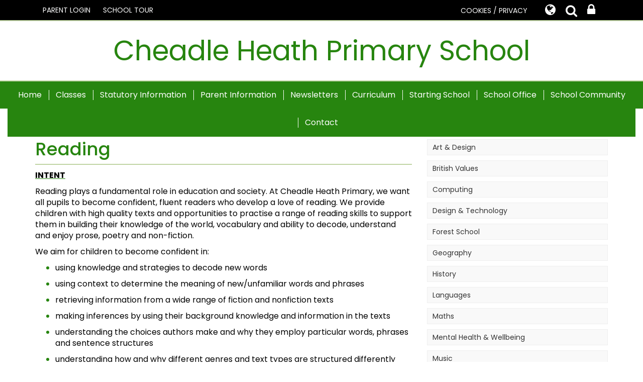

--- FILE ---
content_type: text/html; charset=UTF-8
request_url: https://www.cheadleheathprimary.co.uk/page/reading/41929
body_size: 9160
content:
<!DOCTYPE html>
<html lang="en">

<head>
    <meta charset="utf-8">
<meta http-equiv="X-UA-Compatible" content="IE=edge">
<meta name="viewport" content="width=device-width, initial-scale=1"><title>Cheadle Heath Primary School: Reading</title>
<script type="application/ld+json">
        {
          "@context" : "https://schema.org",
          "@type" : "WebSite",
          "name" : "Cheadle Heath Primary School",
          "url" : "https://www.cheadleheathprimary.co.uk"
        }
      </script><link rel="shortcut icon" href="/images/favicon_2.ico" type="image/vnd.microsoft.icon" />
            <link rel="icon" href="/images/favicon_2.ico" type="image/vnd.microsoft.icon" />
<script src="https://ajax.googleapis.com/ajax/libs/jquery/1.12.4/jquery.min.js"></script>
<script type="text/javascript" src="/core/plugins/lightbox/js/lightbox.min.js"></script>
<link rel="stylesheet" type="text/css" href="/core/plugins/lightbox/css/lightbox.min.css" media="screen" />
<script type="text/javascript" src="/jscript/jquery.cycle2.min.js"></script>
<script type="text/javascript" src="/jscript/global.js"></script><link rel="stylesheet" href="https://maxcdn.bootstrapcdn.com/bootstrap/3.3.7/css/bootstrap.min.css" integrity="sha384-BVYiiSIFeK1dGmJRAkycuHAHRg32OmUcww7on3RYdg4Va+PmSTsz/K68vbdEjh4u" crossorigin="anonymous">
<link rel="stylesheet" href="https://maxcdn.bootstrapcdn.com/bootstrap/3.3.7/css/bootstrap-theme.min.css" integrity="sha384-rHyoN1iRsVXV4nD0JutlnGaslCJuC7uwjduW9SVrLvRYooPp2bWYgmgJQIXwl/Sp" crossorigin="anonymous">
<script src="https://maxcdn.bootstrapcdn.com/bootstrap/3.3.7/js/bootstrap.min.js" integrity="sha384-Tc5IQib027qvyjSMfHjOMaLkfuWVxZxUPnCJA7l2mCWNIpG9mGCD8wGNIcPD7Txa" crossorigin="anonymous"></script><link rel="stylesheet" href="https://cdnjs.cloudflare.com/ajax/libs/font-awesome/4.7.0/css/font-awesome.min.css"><script type="text/javascript" src="/jscript/modernizr-hover.js"></script>
<script type="text/javascript" src="/jscript/modernizr-hover-fix.js"></script><script type="text/javascript" src="/core/plugins/jplayer/js/jquery.jplayer.min.js"></script>
<script type="text/javascript" src="/core/plugins/jplayer/js/jplayer.playlist.min.js"></script>
<link href="/core/plugins/builder/css/reset.css?v=1.1" rel="stylesheet" type="text/css" /><link href="/core/plugins/builder/css/base.css?v=1.1" rel="stylesheet" type="text/css" /><link href="/core/plugins/jplayer/skin/blue.monday/jplayer.blue.monday.css" rel="stylesheet" type="text/css" /><link type='text/css' href='/css/modal.css?v=1' rel='stylesheet' media='screen' />
<script type='text/javascript' src='/jscript/jquery.simplemodal.js'></script><link rel="stylesheet" type="text/css" href="/themes/reset/reset.css?v=22" /><style type="text/css">


</style><meta property="og:image" content="https://www.cheadleheathprimary.co.uk/images/og_image.png" />    <link rel="stylesheet" href="/themes/reset/standardise-menu.css" /><script src="/themes/reset/standardise-menu.js"></script>    <script id="school-facebook" src="/themes/global/js/school-facebook.js?v=0.4" type="text/javascript"></script>
    <link href="https://fonts.googleapis.com/css?family=Quicksand:400,500,700" rel="stylesheet">
    <link href="/themes/cheadleheath/styles.css?v=0.5" rel="stylesheet">
    <link href="/themes/cheadleheath/override.css?v=0.5" rel="stylesheet">
    <script id="school-twitter" src="/themes/global/js/school-twitter.js?v=0.4" type="text/javascript"></script>
    <script src="/themes/cheadleheath/js/override.js?v=0.4"></script>
    <link href="/themes/cheadleheath/contact-form.css" rel="stylesheet">
    
    <!-- SLICK NAV -->
    <link rel="stylesheet" href="/themes/cheadleheath/slicknav/dist/slicknav.css">
    <script src="/themes/cheadleheath/slicknav/dist/jquery.slicknav.min.js"></script>

    <!-- SLICK -->
    <link rel="stylesheet" href="/themes/cheadleheath/slick/slick.css">
    <script src="/themes/cheadleheath/slick/slick.js"></script>

    <link rel="stylesheet" href="/themes/cheadleheath/js/vegas/vegas.min.css" />
    <script src="/themes/cheadleheath/js/vegas/vegas.min.js"></script>

    <!-- SLIDER -->
    <link href="/themes/cheadleheath/sliders/slider.css" rel="stylesheet">
    <script src="/themes/cheadleheath/sliders/slider.js"></script>

    <!-- ADDITIONAL FONTS -->
    <link rel="preconnect" href="https://fonts.googleapis.com">
    <link rel="preconnect" href="https://fonts.gstatic.com" crossorigin>
    <link href="https://fonts.googleapis.com/css2?family=Poppins:ital,wght@0,100;0,200;0,300;0,400;0,500;0,600;0,700;0,800;0,900;1,100;1,200;1,300;1,400;1,500;1,600;1,700;1,800;1,900&display=swap" rel="stylesheet">

    <!-- CONTACT FORM -->
    <script src='https://www.google.com/recaptcha/api.js'></script>
		<script>
		$(function() {
					});	
	</script>

</head>

<body>
    <div id="modal-popup">
				<h3></h3>
				<p></p>
			</div><div id='webbar_upgraded' class='hidden-xs hidden-sm'><div class='container'><div class='col-md-8 col-lg-8 column text-left'><a href='https://parents.schoolspider.co.uk/?school_id=390' class='upgraded_button' target='_blank'>PARENT LOGIN</a><a href='/tour' class='upgraded_button' target='_blank'>SCHOOL TOUR</a></div><div class='col-md-4 col-lg-4 column text-right'><a href='/cookies' class='upgraded_button' target='_blank'>COOKIES / PRIVACY</a><ul class='translator_tool'><div class='upgraded_button_icon globe' target='_blank'><i class='fa fa-globe'></i></div><div id='google_translate_element'></div></ul><ul class='search_tool'><div href='/administrator' class='upgraded_button_icon search' target='_blank'><i class='fa fa-search'></i></div><div class='search-content'><input id='search' type='text' value='Search:' onfocus='if(this.value=="Search:")this.value="";' onblur='if(this.value=="")this.value="Search:";' /></ul><a href='/administrator' class='upgraded_button_icon lock' target='_blank'><i class='fa fa-lock'></i></a></div></div></div><script type='text/javascript' src='//translate.google.com/translate_a/element.js?cb=googleTranslateElementInit'></script><script type='text/javascript'>function googleTranslateElementInit() {new google.translate.TranslateElement({pageLanguage: 'en'}, 'google_translate_element');}</script>        <div id="wrap">
        <!-- Wrap For Sticky Footer -->
        

        <section id="school-logo-mobile" class="">
            <div class="container">
                <div class="row">
                    <a href="/">Cheadle Heath Primary School</a>
                </div>
            </div>
        </section>

        <nav>
            <div class="container-fluid">
                <div id="main-menu">
                    <ul id="menu">
	<li class="topItem home" data_count="1" data_id="home" data_parent="0" data_children="0"><a href="/" class="topLink">Home</a></li>
	<li class="topItem" data_count="2" data_id="class" data_parent="0" data_children="15"><a href="/classes" class="topLink">Classes</a><ul data_parent="class"  data_children="15" >
	<li class="subItem " data_count="1" data_id="" data_parent="0" data_children="0"><a href="/class/nursery" target="_self" class="subLink">Nursery</a></li>
	<li class="subItem " data_count="1" data_id="" data_parent="0" data_children="0"><a href="/class/reception-einstein" target="_self" class="subLink">Reception - Einstein</a></li>
	<li class="subItem " data_count="1" data_id="" data_parent="0" data_children="0"><a href="/class/reception-nightingale" target="_self" class="subLink">Reception - Nightingale</a></li>
	<li class="subItem " data_count="1" data_id="" data_parent="0" data_children="0"><a href="/class/year-12-attenborough" target="_self" class="subLink">Year 1/2 - Attenborough</a></li>
	<li class="subItem " data_count="1" data_id="" data_parent="0" data_children="0"><a href="/class/year-12-mandela" target="_self" class="subLink">Year 1/2 - Mandela</a></li>
	<li class="subItem " data_count="1" data_id="" data_parent="0" data_children="0"><a href="/class/year-12-anning" target="_self" class="subLink">Year 1/2 - Anning</a></li>
	<li class="subItem " data_count="1" data_id="" data_parent="0" data_children="0"><a href="/class/year-3-hawking" target="_self" class="subLink">Year 3 - Hawking</a></li>
	<li class="subItem " data_count="1" data_id="" data_parent="0" data_children="0"><a href="/class/year-3-seacole" target="_self" class="subLink">Year 3 - Seacole</a></li>
	<li class="subItem " data_count="1" data_id="" data_parent="0" data_children="0"><a href="/class/year-4-curie" target="_self" class="subLink">Year 4 - Curie</a></li>
	<li class="subItem " data_count="1" data_id="" data_parent="0" data_children="0"><a href="/class/year-4-parks" target="_self" class="subLink">Year 4 - Parks</a></li>
	<li class="subItem " data_count="1" data_id="" data_parent="0" data_children="0"><a href="/class/year-5-peake" target="_self" class="subLink">Year 5 - Peake</a></li>
	<li class="subItem " data_count="1" data_id="" data_parent="0" data_children="0"><a href="/class/year-5-malala" target="_self" class="subLink">Year 5 - Malala</a></li>
	<li class="subItem " data_count="1" data_id="" data_parent="0" data_children="0"><a href="/class/year-6-turing" target="_self" class="subLink">Year 6 - Turing</a></li>
	<li class="subItem " data_count="1" data_id="" data_parent="0" data_children="0"><a href="/class/year-6-farah" target="_self" class="subLink">Year 6 - Farah</a></li>
	<li class="subItem " data_count="1" data_id="" data_parent="0" data_children="0"><a href="/class/supporting-children-with-additional-needs" target="_self" class="subLink">Supporting Children with Additional Needs</a></li>
</ul>
</li>
	<li class="topItem" data_count="3" data_id="41796" data_parent="0" data_children="0"><a href="/page/statutory-information/41796" target="_self" class="topLink">Statutory Information</a></li>
	<li class="topItem" data_count="4" data_id="41853" data_parent="0" data_children="27"><a href="/page/parent-information/41853" target="_self" class="topLink">Parent Information</a><ul  data_parent="41853"   data_children="27" >
	<li class="subItem" data_parent="41853" data_id="41843" data_children="0"><a href="/page/vision-values/41843" target="_self" class="subLink">Vision & Values</a></li>
	<li class="subItem" data_parent="41853" data_id="41854" data_children="0"><a href="/page/attendance/41854" target="_self" class="subLink">Attendance</a></li>
	<li class="subItem" data_parent="41853" data_id="41855" data_children="0"><a href="/page/school-day/41855" target="_self" class="subLink">School Day</a></li>
	<li class="subItem" data_parent="41853" data_id="41883" data_children="0"><a href="/page/wrap-around-care/41883" target="_self" class="subLink">Wrap Around Care</a></li>
	<li class="subItem" data_parent="41853" data_id="41860" data_children="0"><a href="/page/behaviour-relationships/41860" target="_self" class="subLink">Behaviour & Relationships</a></li>
	<li class="subItem" data_parent="41853" data_id="41844" data_children="0"><a href="/page/class-organisation/41844" target="_self" class="subLink">Class Organisation</a></li>
	<li class="subItem" data_parent="41853" data_id="41814" data_children="0"><a href="/page/meet-the-staff/41814" target="_self" class="subLink">Meet the Staff</a></li>
	<li class="subItem" data_parent="41853" data_id="41813" data_children="0"><a href="/page/complaints-procedure/41813" target="_self" class="subLink">Complaints Procedure</a></li>
	<li class="subItem" data_parent="41853" data_id="41865" data_children="0"><a href="/page/have-your-say/41865" target="_self" class="subLink">Have Your Say</a></li>
	<li class="subItem" data_parent="41853" data_id="41884" data_children="0"><a href="/page/unavoidable-school-closure/41884" target="_self" class="subLink">Unavoidable School Closure</a></li>
	<li class="subItem" data_parent="41853" data_id="41920" data_children="1"><a href="/page/financial-information/41920" target="_self" class="subLink">Financial Information</a><ul class="right" data_parent="41920"   data_children="1" >
	<li class="subItem" data_parent="41920" data_id="41830" data_children="0"><a href="/page/online-payments-using-school-spider/41830" target="_self" class="subLink">Online Payments using School Spider</a></li>
</ul>
</li>
	<li class="subItem" data_parent="41853" data_id="109166" data_children="0"><a href="/page/school-dog-tilly/109166" target="_self" class="subLink">School Dog Tilly</a></li>
	<li class="subItem" data_parent="41853" data_id="41802" data_children="0"><a href="/page/pupil-premium/41802" target="_self" class="subLink">Pupil Premium</a></li>
	<li class="subItem" data_parent="41853" data_id="41916" data_children="0"><a href="/page/ofsted/41916" target="_self" class="subLink">Ofsted</a></li>
	<li class="subItem" data_parent="41853" data_id="41840" data_children="0"><a href="/page/pe-sport-premium/41840" target="_self" class="subLink">PE & Sport Premium</a></li>
	<li class="subItem" data_parent="41853" data_id="41808" data_children="0"><a href="/page/policies/41808" target="_self" class="subLink">Policies</a></li>
	<li class="subItem" data_parent="41853" data_id="150416" data_children="0"><a href="/page/protected-characteristics/150416" target="_self" class="subLink">Protected Characteristics</a></li>
	<li class="subItem" data_parent="41853" data_id="154607" data_children="0"><a href="/page/jargon-buster/154607" target="_self" class="subLink">Jargon Buster</a></li>
	<li class="subItem" data_parent="41853" data_id="112537" data_children="0"><a href="/page/poverty-proofing-the-school-day/112537" target="_self" class="subLink">Poverty Proofing the School Day</a></li>
	<li class="subItem" data_parent="41853" data_id="41939" data_children="0"><a href="/page/school-performance/41939" target="_self" class="subLink">School Performance</a></li>
	<li class="subItem" data_parent="41853" data_id="41804" data_children="1"><a href="/page/special-educational-needs-send/41804" target="_self" class="subLink">Special Educational Needs (SEND)</a><ul class="right" data_parent="41804"   data_children="1" >
	<li class="subItem" data_parent="41804" data_id="44193" data_children="0"><a href="/page/eha---early-help-assessment/44193" target="_self" class="subLink">EHA - Early Help Assessment</a></li>
</ul>
</li>
	<li class="subItem" data_parent="41853" data_id="115281" data_children="7"><a href="/page/safeguarding/115281" target="_self" class="subLink">Safeguarding</a><ul class="right" data_parent="115281"   data_children="7" >
	<li class="subItem" data_parent="115281" data_id="41949" data_children="0"><a href="/page/anti-radicalisation-prevent/41949" target="_self" class="subLink">Anti Radicalisation: PREVENT</a></li>
	<li class="subItem" data_parent="115281" data_id="106361" data_children="0"><a href="/page/ceop/106361" target="_self" class="subLink">CEOP</a></li>
	<li class="subItem" data_parent="115281" data_id="115289" data_children="0"><a href="/page/child-protection-statement/115289" target="_self" class="subLink">Child Protection Statement</a></li>
	<li class="subItem" data_parent="115281" data_id="112506" data_children="0"><a href="/page/child-sexual-exploitation/112506" target="_self" class="subLink">Child Sexual Exploitation</a></li>
	<li class="subItem" data_parent="115281" data_id="115294" data_children="0"><a href="/page/massh-multi-agency-safeguarding-support-hub/115294" target="_self" class="subLink">MASSH: Multi-Agency Safeguarding & Support Hub</a></li>
	<li class="subItem" data_parent="115281" data_id="63428" data_children="0"><a href="/page/operation-encompass/63428" target="_self" class="subLink">Operation Encompass</a></li>
	<li class="subItem" data_parent="115281" data_id="41947" data_children="0"><a href="/page/useful-links/41947" target="_self" class="subLink">Useful Links</a></li>
</ul>
</li>
	<li class="subItem" data_parent="41853" data_id="41919" data_children="0"><a href="/page/school-spider-communication-payment-app/41919" target="_self" class="subLink">School Spider Communication & Payment App</a></li>
	<li class="subItem" data_parent="41853" data_id="41849" data_children="0"><a href="/page/useful-weblinks/41849" target="_self" class="subLink">Useful Weblinks</a></li>
	<li class="subItem" data_parent="41853" data_id="146953" data_children="0"><a href="/page/active-travel/146953" target="_self" class="subLink">Active Travel</a></li>
	<li class="subItem" data_parent="41853" data_id="149786" data_children="0"><a href="/page/sun-safety-guidelines/149786" target="_self" class="subLink">Sun Safety Guidelines</a></li>
	<li class="subItem" data_parent="41853" data_id="150169" data_children="0"><a href="/page/english-as-an-additional-language-eal/150169" target="_self" class="subLink">English as an Additional Language (EAL)</a></li>
</ul>
</li>
	<li class="topItem" data_count="5" data_id="41917" data_parent="0" data_children="0"><a href="/page/newsletters/41917" target="_self" class="topLink">Newsletters</a></li>
	<li class="topItem" data_count="6" data_id="41797" data_parent="0" data_children="21"><a href="/page/curriculum/41797" target="_self" class="topLink">Curriculum</a><ul  data_parent="41797"   data_children="21" >
	<li class="subItem" data_parent="41797" data_id="115014" data_children="0"><a href="/page/art-design/115014" target="_self" class="subLink">Art & Design</a></li>
	<li class="subItem" data_parent="41797" data_id="41932" data_children="0"><a href="/page/british-values/41932" target="_self" class="subLink">British Values</a></li>
	<li class="subItem" data_parent="41797" data_id="41935" data_children="3"><a href="/page/computing/41935" target="_self" class="subLink">Computing</a><ul class="right" data_parent="41935"   data_children="3" >
	<li class="subItem" data_parent="41935" data_id="41950" data_children="0"><a href="/page/online-safety/41950" target="_self" class="subLink">Online Safety</a></li>
	<li class="subItem" data_parent="41935" data_id="41958" data_children="0"><a href="/page/media-safety/41958" target="_self" class="subLink">Media Safety</a></li>
	<li class="subItem" data_parent="41935" data_id="41957" data_children="0"><a href="/page/online-safety-checklist/41957" target="_self" class="subLink">Online Safety Checklist</a></li>
</ul>
</li>
	<li class="subItem" data_parent="41797" data_id="115020" data_children="0"><a href="/page/design-technology/115020" target="_self" class="subLink">Design & Technology</a></li>
	<li class="subItem" data_parent="41797" data_id="41933" data_children="0"><a href="/page/forest-school/41933" target="_self" class="subLink">Forest School</a></li>
	<li class="subItem" data_parent="41797" data_id="58047" data_children="0"><a href="/page/geography/58047" target="_self" class="subLink">Geography</a></li>
	<li class="subItem" data_parent="41797" data_id="58045" data_children="0"><a href="/page/history/58045" target="_self" class="subLink">History</a></li>
	<li class="subItem" data_parent="41797" data_id="57919" data_children="0"><a href="/page/languages/57919" target="_self" class="subLink">Languages</a></li>
	<li class="subItem" data_parent="41797" data_id="41928" data_children="0"><a href="/page/maths/41928" target="_self" class="subLink">Maths</a></li>
	<li class="subItem" data_parent="41797" data_id="106370" data_children="1"><a href="/page/mental-health-wellbeing/106370" target="_self" class="subLink">Mental Health & Wellbeing</a><ul class="right" data_parent="106370"   data_children="1" >
	<li class="subItem" data_parent="106370" data_id="158061" data_children="0"><a href="/page/loss-bereavement/158061" target="_self" class="subLink">Loss & Bereavement</a></li>
</ul>
</li>
	<li class="subItem" data_parent="41797" data_id="41921" data_children="0"><a href="/page/music/41921" target="_self" class="subLink">Music</a></li>
	<li class="subItem" data_parent="41797" data_id="41936" data_children="1"><a href="/page/pe/41936" target="_self" class="subLink">PE</a><ul class="right" data_parent="41936"   data_children="1" >
	<li class="subItem" data_parent="41936" data_id="44136" data_children="0"><a href="/page/swimming-lessons/44136" target="_self" class="subLink">Swimming Lessons</a></li>
</ul>
</li>
	<li class="subItem" data_parent="41797" data_id="41923" data_children="1"><a href="/page/phonics/41923" target="_self" class="subLink">Phonics</a><ul class="right" data_parent="41923"   data_children="1" >
	<li class="subItem" data_parent="41923" data_id="112509" data_children="0"><a href="/page/glossary-of-key-words-used-in-phonics/112509" target="_self" class="subLink">Glossary of key words used in phonics</a></li>
</ul>
</li>
	<li class="subItem" data_parent="41797" data_id="58046" data_children="0"><a href="/page/pshe/58046" target="_self" class="subLink">PSHE</a></li>
	<li class="subItem" data_parent="41797" data_id="41929" data_children="1"><a href="/page/reading/41929" target="_self" class="subLink">Reading</a><ul class="right" data_parent="41929"   data_children="1" >
	<li class="subItem" data_parent="41929" data_id="41913" data_children="0"><a href="/page/helping-with-reading/41913" target="_self" class="subLink">Helping With Reading</a></li>
</ul>
</li>
	<li class="subItem" data_parent="41797" data_id="41937" data_children="1"><a href="/page/religious-education/41937" target="_self" class="subLink">Religious Education</a><ul class="right" data_parent="41937"   data_children="1" >
	<li class="subItem" data_parent="41937" data_id="105833" data_children="0"><a href="/page/right-of-withdrawal/105833" target="_self" class="subLink">Right of Withdrawal</a></li>
</ul>
</li>
	<li class="subItem" data_parent="41797" data_id="95749" data_children="0"><a href="/page/remote-education/95749" target="_self" class="subLink">Remote Education</a></li>
	<li class="subItem" data_parent="41797" data_id="58044" data_children="0"><a href="/page/science/58044" target="_self" class="subLink">Science</a></li>
	<li class="subItem" data_parent="41797" data_id="63433" data_children="0"><a href="/page/national-curriculum/63433" target="_self" class="subLink">National Curriculum</a></li>
	<li class="subItem" data_parent="41797" data_id="150417" data_children="0"><a href="/page/right-of-withdrawal/150417" target="_self" class="subLink">Right of Withdrawal</a></li>
	<li class="subItem" data_parent="41797" data_id="150418" data_children="0"><a href="/page/organisation-of-learning/150418" target="_self" class="subLink">Organisation of Learning</a></li>
</ul>
</li>
	<li class="topItem" data_count="7" data_id="44499" data_parent="0" data_children="11"><a href="/page/starting-school/44499" target="_self" class="topLink">Starting School</a><ul  data_parent="44499"   data_children="11" >
	<li class="subItem" data_parent="44499" data_id="89134" data_children="0"><a href="/page/prospective-parents/89134" target="_self" class="subLink">Prospective Parents</a></li>
	<li class="subItem" data_parent="44499" data_id="149725" data_children="0"><a href="/page/early-years-foundation-stage-eyfs/149725" target="_self" class="subLink">Early Years Foundation Stage (EYFS)</a></li>
	<li class="subItem" data_parent="44499" data_id="149337" data_children="0"><a href="/page/what-learning-looks-like-in-the-early-years/149337" target="_self" class="subLink">What Learning Looks Like in the Early Years</a></li>
	<li class="subItem" data_parent="44499" data_id="149322" data_children="0"><a href="/page/our-early-years-outdoor-classroom/149322" target="_self" class="subLink">Our Early Years Outdoor Classroom</a></li>
	<li class="subItem" data_parent="44499" data_id="149336" data_children="0"><a href="/page/reading-in-the-early-years/149336" target="_self" class="subLink">Reading in the Early Years</a></li>
	<li class="subItem" data_parent="44499" data_id="149338" data_children="0"><a href="/page/assessment-in-the-early-years/149338" target="_self" class="subLink">Assessment in the Early Years</a></li>
	<li class="subItem" data_parent="44499" data_id="149723" data_children="0"><a href="/page/a-cheadle-heath-eyfs-parentcarer/149723" target="_self" class="subLink">A Cheadle Heath EYFS Parent/Carer</a></li>
	<li class="subItem" data_parent="44499" data_id="149800" data_children="0"><a href="/page/30-hours-funded-childcare/149800" target="_self" class="subLink">30 Hours Funded Childcare</a></li>
	<li class="subItem" data_parent="44499" data_id="161685" data_children="0"><a href="/page/ways-of-helping-your-child-become-more-independent/161685" target="_self" class="subLink">Ways of Helping Your Child Become More Independent</a></li>
	<li class="subItem" data_parent="44499" data_id="161686" data_children="0"><a href="/page/a-love-of-books/161686" target="_self" class="subLink">A Love of Books</a></li>
	<li class="subItem" data_parent="44499" data_id="161687" data_children="0"><a href="/page/number/161687" target="_self" class="subLink">Number</a></li>
</ul>
</li>
	<li class="topItem" data_count="8" data_id="128829" data_parent="0" data_children="9"><a href="/page/school-office/128829" target="_self" class="topLink">School Office</a><ul  data_parent="128829"   data_children="9" >
	<li class="subItem" data_parent="128829" data_id="41795" data_children="0"><a href="/page/admissions/41795" target="_self" class="subLink">Admissions</a></li>
	<li class="subItem" data_parent="128829" data_id="41918" data_children="0"><a href="/page/term-dates/41918" target="_self" class="subLink">Term Dates</a></li>
	<li class="subItem" data_parent="128829" data_id="128832" data_children="0"><a href="/page/leave-of-absence-in-term-time/128832" target="_self" class="subLink">Leave of Absence in Term Time</a></li>
	<li class="subItem" data_parent="128829" data_id="128833" data_children="0"><a href="/page/reporting-my-childs-absence/128833" target="_self" class="subLink">Reporting my child's absence</a></li>
	<li class="subItem" data_parent="128829" data_id="41859" data_children="0"><a href="/page/food-in-school/41859" target="_self" class="subLink">Food in School</a></li>
	<li class="subItem" data_parent="128829" data_id="44154" data_children="0"><a href="/page/information-governance-gdpr/44154" target="_self" class="subLink">Information Governance / GDPR</a></li>
	<li class="subItem" data_parent="128829" data_id="118577" data_children="0"><a href="/page/school-uniform/118577" target="_self" class="subLink">School Uniform</a></li>
	<li class="subItem" data_parent="128829" data_id="136864" data_children="0"><a href="/page/vacancies/136864" target="_self" class="subLink">Vacancies</a></li>
	<li class="subItem" data_parent="128829" data_id="149792" data_children="0"><a href="/page/public-sector-equality-duty-psed/149792" target="_self" class="subLink">Public Sector Equality Duty (PSED)</a></li>
</ul>
</li>
	<li class="topItem" data_count="9" data_id="137331" data_parent="0" data_children="3"><a href="/page/school-community/137331" target="_self" class="topLink">School Community</a><ul  data_parent="137331"   data_children="3" >
	<li class="subItem" data_parent="137331" data_id="41877" data_children="0"><a href="/page/governing-board/41877" target="_self" class="subLink">Governing Board</a></li>
	<li class="subItem" data_parent="137331" data_id="137334" data_children="0"><a href="/page/friends-of-cheadle-heath/137334" target="_self" class="subLink">Friends of Cheadle Heath</a></li>
	<li class="subItem" data_parent="137331" data_id="161677" data_children="0"><a href="/page/school-nursing-service/161677" target="_self" class="subLink">School Nursing Service</a></li>
</ul>
</li>
	<li class="topItem" data_count="10" data_id="158122" data_parent="0" data_children="0"><a href="/page/contact/158122" target="_self" class="topLink">Contact</a></li>
</ul>
                </div>
            </div>
            <!-- /.container-fluid -->
        </nav>

        <!-- Slider Section -->
        <section id="slider-section">
                    </section>

        <!-- Main Text Section -->
        
        <section id="main-text" class="bottom-buffer">
            <div class="container">
                <div class="row">
                                            <div class="col-md-8 col-xs-12">
                            <div id="builder-content">
    <h1>Reading</h1>
	<p><strong><u><span style="color: #000000">INTENT</span></u></strong></p><p><span style="color: #000000">Reading plays a fundamental role in education and society. At Cheadle Heath Primary, we want all pupils to become confident, fluent readers who develop a love of reading. We provide children with high quality texts and opportunities to practise a range of reading skills to support them in building their knowledge of the world, vocabulary and ability to decode, understand and enjoy prose, poetry and non-fiction.</span></p><p></p><p><span style="color: #000000">We aim for children to become confident in:</span></p><ul class="list-disc pl-4 overflow-hidden"><li><p><span style="color: #000000">using knowledge and strategies to decode new words</span></p></li><li><p><span style="color: #000000">using context to determine the meaning of new/unfamiliar words and phrases</span></p></li><li><p><span style="color: #000000">retrieving information from a wide range of fiction and nonfiction texts</span></p></li><li><p><span style="color: #000000">making inferences by using their background knowledge and information in the texts</span></p></li><li><p><span style="color: #000000">understanding the choices authors make and why they employ particular words, phrases and sentence structures</span></p></li><li><p><span style="color: #000000">understanding how and why different genres and text types are structured differently</span></p></li><li><p><span style="color: #000000">reading diverse texts and drawing insights from texts that help them consider different cultures, histories, perspectives and voices</span></p></li><li><p><span style="color: #000000">forming, summarising and sharing their opinions of texts</span></p></li><li><p><span style="color: #000000">transferring reading skills to other domains, whether that is other subjects or reading outside of school.</span></p></li></ul><p></p><p><strong><u><span style="color: #000000">IMPLEMENTATION</span></u></strong></p><p><span style="color: #000000">In lessons, we spend time explicitly teaching new knowledge and vocabulary so pupils understand the context of what they’re reading. We model reading to children and ask lots of questions to check and consolidate understanding. Each week, we spend time learning and practising a specific reading skill such as summarising, predicting or making inferences. As children move through the school, they continue to improve their reading skills through engaging with increasingly ambitious and varied texts, leaving us ready for their next stage of education.</span></p><p></p><p><span style="color: #000000">To ensure reading breadth and progression, we have reading schemes and levelled books available in our school. Reading schemes are structured sets of books that grow gradually more challenging over time. Children begin reading on a particular ‘book band’ (level) and when they are ready, they move to the next book band. Most schemes are very phonic-based at the beginning. Children will take two books home each week – one from a reading scheme for your child to read to you and one chosen by the child for you to read aloud to them, or, for older pupils, to read by themselves. Reading for both pleasure and purpose is important and we encourage you to help your children to increase the challenge and variety of books they choose.</span></p><p></p><p><span style="color: #000000">Key features to our approach to the teaching of reading include:</span></p><ul class="list-disc pl-4 overflow-hidden"><li><p><span style="color: #000000">Three reading lessons with a single focus text per week</span></p></li><li><p><span style="color: #000000">Both background knowledge and key vocabulary (Tier 2) are taught explicitly with opportunities for pupils to deomstrate newly acquired knowledge and using and vocabulary</span></p></li><li><p><span style="color: #000000">Teachers model reading and explore prosodic features (e.g. intonation, emphasis, pace) and structure of texts with pupils</span></p></li><li><p><span style="color: #000000">Pupils will read independently and in paris and demonstrate comprehension through answering questions independently</span></p></li><li><p><span style="color: #000000">Each week, the lesson sequence will have a focus skill which teacher model to and with pupils. This may be a broader reading skill (e.g. making inferences, predicting) or may focus on something more specific (e.g. true or false question structures) or another area pupils need to practise further.</span></p></li></ul><p></p><p><strong><u><span style="color: #000000">IMPACT</span></u></strong></p><p><span style="color: #000000">Through our focus on both knowledge and skills, our reading programme supports pupils in developing the mental models and skills required to become competent, active and reflective readers. We not only want pupils to develop a love of reading, but to understand the crucial role reading plays in learning about and understanding the world they and others participate in.</span></p><p><span style="color: #000000">Over time, pupils will become more fluent and confident readers with an increasingly secure ability to comprehend, infer, summarise, predict and form opinions. We assess continuously through informal assessments in class and formally through termly summative assessments. Where children are not meeting age-related expectations, additional support is offered in class and in interventions to ensure all pupils make strong progress.</span></p><p></p><p><strong><u><span style="color: #000000">HOW YOU CAN HELP YOUR CHILD READ</span></u></strong></p><p><strong><span style="color: #000000">For all children to become confident and fluent readers, they need to read a lot. Therefore, for younger pupils, we ask that you read with your child for approximately 15 minutes per night. For older, pupils encouraging them to read 20 minutes (or longer if they choose) and discussing their reading with them. This small amount of time can have a big impact on your child's learning.  Thank you for your support with such an important matter.</span></strong></p><ul class="list-disc pl-4 overflow-hidden"><li><p><span style="color: #000000">Join and visit your local library to access free books and reading resources.</span></p></li><li><p><span style="color: #000000">Encourage your child to read a range of texts, specifically topics and text types they might not naturally choose. Please see our links for suggested texts and authors from different ages.</span></p></li><li><p><span style="color: #000000">Encourage your child to carry a book with them wherever you go.</span></p></li><li><p><span style="color: #000000">Make time for reading together that is quiet without distractions (phones, TV etc.).</span></p></li><li><p><span style="color: #000000">Share a range of texts e.g. newspaper articles, recipes, instructions for games.</span></p></li><li><p><span style="color: #000000">Watch and discuss the news and informational programmes. This will help build background knowledge and vocabulary.</span></p></li><li><p><span style="color: #000000">Search ‘free online stories for children’. For example, website such as </span><a target="_blank" rel="noopener noreferrer nofollow" class="text-blue-500 underline" href="http://www.booktrust.org.uk"><span style="color: #000000">www.booktrust.org.uk</span></a><span style="color: #000000">  have popular read-along stories for EYFS/KS1.</span></p></li><li><p><span style="color: #000000">Not sure what books to read next? Visit websites such as </span><a target="_blank" rel="noopener noreferrer nofollow" class="text-blue-500 underline" href="http://www.booktrust.org.uk"><span style="color: #000000">www.booktrust.org.uk</span></a><span style="color: #000000">, </span><a target="_blank" rel="noopener noreferrer nofollow" class="text-blue-500 underline" href="http://www.toppsta.com"><span style="color: #000000">www.toppsta.com</span></a><span style="color: #000000"> and </span><a target="_blank" rel="noopener noreferrer nofollow" class="text-blue-500 underline" href="http://www.lovereading4kids.co.uk"><span style="color: #000000">www.lovereading4kids.co.uk</span></a><span style="color: #000000"> for up to date book reviews and suggestions.</span></p></li></ul>

    <div class="file_gallery">
            <div class="dd-file-container">
        <a id="file-V8zLDYFqej5DOam1D2n0m" href="/uploads/390/page/17430713_page_file.pdf" class="file" download>Reading at Home with your Child</a>
    </div>
    </div></div>
<div>
    </div>
		</div>

		
		
		<div class=" subpage-col col-md-4 col-xs-12">
		    		    



		    		    <div class="page_list_box">
		        <a href="/page/art-design/115014"
		            >Art & Design</a>
		    </div>
		    		    <div class="page_list_box">
		        <a href="/page/british-values/41932"
		            >British Values</a>
		    </div>
		    		    <div class="page_list_box">
		        <a href="/page/computing/41935"
		            >Computing</a>
		    </div>
		    		    <div class="page_list_box">
		        <a href="/page/design-technology/115020"
		            >Design & Technology</a>
		    </div>
		    		    <div class="page_list_box">
		        <a href="/page/forest-school/41933"
		            >Forest School</a>
		    </div>
		    		    <div class="page_list_box">
		        <a href="/page/geography/58047"
		            >Geography</a>
		    </div>
		    		    <div class="page_list_box">
		        <a href="/page/history/58045"
		            >History</a>
		    </div>
		    		    <div class="page_list_box">
		        <a href="/page/languages/57919"
		            >Languages</a>
		    </div>
		    		    <div class="page_list_box">
		        <a href="/page/maths/41928"
		            >Maths</a>
		    </div>
		    		    <div class="page_list_box">
		        <a href="/page/mental-health-wellbeing/106370"
		            >Mental Health & Wellbeing</a>
		    </div>
		    		    <div class="page_list_box">
		        <a href="/page/music/41921"
		            >Music</a>
		    </div>
		    		    <div class="page_list_box">
		        <a href="/page/pe/41936"
		            >PE</a>
		    </div>
		    		    <div class="page_list_box">
		        <a href="/page/phonics/41923"
		            >Phonics</a>
		    </div>
		    		    <div class="page_list_box">
		        <a href="/page/pshe/58046"
		            >PSHE</a>
		    </div>
		    		    <div class="page_list_box">
		        <a href="/page/reading/41929"
		             class="selected">Reading</a>
		    </div>
		    		    <div class="page_list_box">
		        <a href="/page/religious-education/41937"
		            >Religious Education</a>
		    </div>
		    		    <div class="page_list_box">
		        <a href="/page/remote-education/95749"
		            >Remote Education</a>
		    </div>
		    		    <div class="page_list_box">
		        <a href="/page/science/58044"
		            >Science</a>
		    </div>
		    		    <div class="page_list_box">
		        <a href="/page/national-curriculum/63433"
		            >National Curriculum</a>
		    </div>
		    		    <div class="page_list_box">
		        <a href="/page/right-of-withdrawal/150417"
		            >Right of Withdrawal</a>
		    </div>
		    		    <div class="page_list_box">
		        <a href="/page/organisation-of-learning/150418"
		            >Organisation of Learning</a>
		    </div>
		    
		    




		    
		</div>
		</div>
		<!-- /.row -->
		
		
		<!-- /.container -->
		</section>
		<!-- 128829 -->
		
						<div id="push"></div><!-- Push For Sticky Footer -->
		</div><!-- /#wrap -->
		

		<!-- Mobile Black Bar Section -->
		<section id="mobile_black_bar">
		    <div class="staff_login"><a href="/administrator">STAFF LOGIN</a></div>
		    <div class="parent_login"><a href="/parent">PARENT LOGIN</a></div>
		    <div class="blogs"><a href="/blogs">SCHOOL BLOGS</a></div>
		</section>

		<!-- Single Column Footer -->
		<footer>
		    <div class="row">
		        <div class="col-xs-12">
		            <small>&copy; Cheadle Heath Primary School. All Rights Reserved. Website and VLE by <a
		                    href="http://www.schoolspider.co.uk/" target="_blank">School Spider</a></small>
		        </div>
		    </div>
		    <!-- /.row -->
		</footer>

		<!-- Google tag (gtag.js) -->
<script async src="https://www.googletagmanager.com/gtag/js?id=G-9Q063TE4BM"></script>
<script>
window.dataLayer = window.dataLayer || [];
function gtag(){dataLayer.push(arguments);}
gtag('js', new Date());  
gtag('config', 'G-9Q063TE4BM');
</script>		<script defer src="https://static.cloudflareinsights.com/beacon.min.js/vcd15cbe7772f49c399c6a5babf22c1241717689176015" integrity="sha512-ZpsOmlRQV6y907TI0dKBHq9Md29nnaEIPlkf84rnaERnq6zvWvPUqr2ft8M1aS28oN72PdrCzSjY4U6VaAw1EQ==" data-cf-beacon='{"version":"2024.11.0","token":"4df72437ef494bc1859b1b22b738e333","r":1,"server_timing":{"name":{"cfCacheStatus":true,"cfEdge":true,"cfExtPri":true,"cfL4":true,"cfOrigin":true,"cfSpeedBrain":true},"location_startswith":null}}' crossorigin="anonymous"></script>
</body>

		</html>

--- FILE ---
content_type: text/css
request_url: https://www.cheadleheathprimary.co.uk/themes/cheadleheath/styles.css?v=0.5
body_size: 5342
content:
/******
Do a find and replace to change all colours / fonts

Colour:
main dark grey #575757
Lighter grey #8f8f8f

Font:
'Quicksand' is the google font
********/

html,
body {
    height: 100%;
	font-family: "Poppins", sans-serif;
	color: #27850f;
	font-size: 16px;
}
/* Wrapper for page content to push down footer */
      #wrap {
        min-height: 100%;
        /*height: auto !important;
        height: 100%;*/
        /* Negative indent footer by it's height */
		/* ----- Margin for Single Column Sticky Footer -----*/
        margin: 0 auto -231px;
      }

      /* Set the fixed height of the footer here */
      #push/*, #footer*/ {
		  /* ----- Height for Single Column Sticky Footer -----*/
        height: 231px;
      }
h1 {
	color: #27850f;
	padding: 0px 0px 10px;
	margin: 0px 0px 10px 0px;
}
h2, h3 {
	
}


/* ----- IF One Column Header -----*/
header {
	background-color: #8f8f8f;
}

/* ----- One Column Header END -----*/


section#main-text {
	background-color: #fff;
	padding-top: 60px;
}
section#main-text.home-text {
	padding-top: 40px;
}
section#main-text h1 {
	border-bottom: 2px solid #c0d4a4;
	}
section#main-text a {
    color: #f93;
	text-decoration:none;
}
section#main-text #content p, section#main-text #content p span, section#main-text #content li{
	font-size: 16px !important;
	color: #000;
	font-family: "Poppins", sans-serif !important;
	line-height: 1.7em;
}

#school-logo-mobile {
    background: #fff;
    padding: 10px;
    border-top: 2px solid #c0d4a4;
	border-bottom: 2px solid #c0d4a4;
}
/*#school-logo-mobile .container, #school-logo-mobile .row, #school-logo-mobile .col-xs-12.col-sm-12, #school-logo-mobile .img-responsive{
	height: 100%;
}*/
#school-logo-mobile .img-responsive{
    margin: auto;
}
#school-logo-mobile a{
	color: #27850f;
	font-size: 22px;
	text-align: center;
	display: block;
	padding: 10px 0px;
	text-decoration: none;
}
#page-top {
	position: relative;
	max-height: 208px;
	height: 208px;
}
#page-top #header-logo {
    padding-right: 0px;
    z-index: 9999;
    height: auto;
    max-height: 300px;
}
#page-top #header-logo .logo-container {
	height: 100%;
    position: relative;
    background: #b40105;
    box-shadow: 2px 2px 5px 0px rgba(0, 0, 0, 0.64);
    display: block;
	padding-top: 20px;
    text-align: center;
}
#header-logo img {
    width: 100%;
}
#page-top.other-page{
	position: relative;
	height: auto;
}
#page-top .container-fluid{
	padding: 0px;
}
#page-top .row{
	padding-left: 15px;
}
#page-top #header-logo{
	padding-right: 0px;
	z-index: 9999;
}
#page-top #header-navbar{
	padding-left: 0px;
	z-index: 9999;
}
#page-top.other-page #main-menu{
    text-align: right;
}
#page-top #header-navbar ul#menu{
    list-style: none;
    width: 100%;
    padding-left: 0px;
    padding: 0px;
    margin: 0px;
    font-size: 0px;
    background: rgba(255, 255, 255, 0.6);
	display: inline-block;
    display: flex;
}
#page-top #header-navbar ul#menu li.topItem{
    text-align: center;
	display: inline-block;
    -webkit-flex: 1; /* Safari 6.1+ */
    -ms-flex: 1; /* IE 10 */ 
    flex: 1;
}
#page-top #header-navbar ul#menu li.topItem a{
    text-decoration: none;
    font-size: 14px;
    color: #333333;
    padding: 10px;
    display: block;
    font-family: 'HelveticaLt', sans-serif!important;
}
#page-top #header-navbar ul#menu li.topItem > ul li a{
	padding: 0px;
}
#page-top #header-navbar ul#menu li.topItem > ul{
	display: none;
	padding: 0px;
}
#page-top #header-navbar ul#menu li.topItem:hover{
	cursor: pointer;
}
#page-top #header-navbar ul#menu li.topItem:hover > ul{
    position: absolute;
    background: rgba(255, 255, 255, 0.6);
    list-style: none;
    height: auto;
    display: block;
    width: 300px;
    cursor: pointer;
}
#page-top #header-navbar ul#menu li.topItem:hover > ul li.subItem{
    padding: 10px;
    text-align: left;
    position: relative;
}
#page-top #header-navbar ul#menu li.topItem:hover > ul li.subItem > ul.right{
 	display: none;
	position: absolute;
	text-align: left;
}
#page-top #header-navbar ul#menu li.topItem:hover > ul li.subItem:hover{
	cursor: pointer;
    background: #b9b9b9;
}
#page-top #header-navbar ul#menu li.topItem:hover > ul li.subItem:hover > ul.right{
	position: absolute;
    right: 0px;
    left: 300px;
    top: 0;
    padding: 0;
    list-style: none;
    width: 300px;
	background: rgba(255, 255, 255, 0.6);
	display: block;
}
#page-top .container.other-page #login{
	float: right;
	margin-top: 15px;
}
#page-top .container.other-page .school-title{
    display: inline-block;
    margin-left: 10px;
    font-size: 33px;
    vertical-align: -webkit-baseline-middle;
    color: #ededed!important;
}
#page-top.other-page{
    background: #b40105;
}
#page-top.other-page div[class*="col-"]{
    padding: 0;
}

.upper-strapline {
	display: none;
}

.latin-strapline {
	display: none;
}

.vegas-timer {
	display: none;
}
.page_list_box a {
    display: block;
    color: #333!important;
    border: 1px solid #eee;
    background: #f9f9f9;
    padding: 5px 10px;
    margin-bottom: 10px;
    text-decoration: none;
    font-size: 14px;
}
.page_list_box a:hover {
    border: 1px solid #eee;
    background: #27850f;
    color: #fff !important;
}
.page_list_box a.selected {
    /*background: #f93 !important;*/
	background: #27850f !important;
	color: #fff !important;
}
/* ----- Quick Links -----*/

.quick-links-column {
	margin-bottom: 40px;
	color: #fff;
}


/* Caption Style 3 */
.quick-links-column figure {
	margin: 0;
	position: relative;
	/*border: 7px solid #27850f;*/
	height: 400px;
	-webkit-border-radius: 5px;
	-moz-border-radius: 5px;
	border-radius: 5px;
	-webkit-box-shadow: 5px 5px 4px 0px rgba(50, 50, 50, 0.25);
	-moz-box-shadow:    5px 5px 4px 0px rgba(50, 50, 50, 0.25);
	box-shadow:         5px 5px 4px 0px rgba(50, 50, 50, 0.25);
}

.quick-links-column.news-column figure, .quick-links-column.gallery-column figure {
	border: 10px solid #c0d4a4; 
}
.quick-links-column.calendar-column figure {
	border: 10px solid #27850f;
}

.quick-links-column figure img {
	max-width: 100%;
	display: block;
	position: relative;
	margin: 0 auto;
}

.quick-links-column figcaption {
	position: absolute;
	top: 0;
	left: 0;
	padding: 40px 20px;
	/*background: #27850f;*/
	color: #fff;
}

.quick-links-column.news-column figcaption, .quick-links-column.gallery-column figcaption {
	background: #c0d4a4;
}
.quick-links-column.calendar-column figcaption {
	background: #27850f;
}

.quick-links-column figcaption h3 {
	margin: 0;
	padding: 0;
	/*color: #fff;*/
	text-transform: uppercase;
	font-size: 32px;
	margin-bottom: 10px;
}

.quick-links-column.news-column figcaption h3, .quick-links-column.gallery-column figcaption h3 {
	color: #27850f;
}
.quick-links-column.calendar-column figcaption h3 {
	color: #fff;
}


.quick-links-column figcaption a {
	text-align: center;
	padding: 5px 10px;
	border-radius: 2px;
	display: inline-block;
	background: #ed4e6e;
	color: #fff;
}
#quick-links figure {
	overflow: hidden;
}

#quick-links figure img {
	-webkit-transition: all 0.2s linear;
	-moz-transition: all 0.2s linear;
	-o-transition: all 0.2s linear;
	-ms-transition: all 0.2s linear;
	transition: all 0.2s linear;
}

#quick-links figure:hover img,
#quick-links figure.cs-hover img {
	-webkit-transform: scale(1.1,1.1);
	-moz-transform: scale(1.1,1.1);
	-o-transform: scale(1.1,1.1);
	-ms-transform: scale(1.1,1.1);
	transform: scale(1.1,1.1);
}

#quick-links figcaption {
	height: 170px;
	width: 100%;
	top: auto;
	bottom: 0;
	opacity: 1;
	-webkit-transform: translateY(0%);
	-moz-transform: translateY(0%);
	-ms-transform: translateY(0%);
	transform: translateY(0%);
	-webkit-backface-visibility: hidden;
	-moz-backface-visibility: hidden;
	backface-visibility: hidden;
	-webkit-transition: -webkit-transform 0.4s, opacity 0.1s 0.3s;
	-moz-transition: -moz-transform 0.4s, opacity 0.1s 0.3s;
	transition: transform 0.4s, opacity 0.1s 0.3s;
}

#quick-links figure:hover figcaption,
#quick-links figure.cs-hover figcaption {
	opacity: 1;
	-webkit-transform: translateY(50px);
	-moz-transform: translateY(50px);
	-ms-transform: translateY(50px);
	transform: translateY(50px);
	-webkit-transition: -webkit-transform 0.4s, opacity 0.1s;
	-moz-transition: -moz-transform 0.4s, opacity 0.1s;
	transition: transform 0.4s, opacity 0.1s;
}

/*#quick-links figcaption a {
	position: absolute;
	bottom: 20px;
	right: 20px;
}*/
#quick-links figcaption span {
	text-transform: uppercase;
	font-size: 22px;
}
.quick-links-column.news-column figcaption span, .quick-links-column.gallery-column figcaption span {
	color: #27850f;
}
.quick-links-column.calendar-column figcaption span {
	color: #fff;
}

/* ----- Quick Links END -----*/

/********** SOCIAL MEDIA STYLES ********/
section#social-media {
	position:relative;
}
.sm-column {
    padding: 0;
	float: left;
}
#social-media a:hover, #social-media a:focus {
	text-decoration: none;
}
.sm-container {
	background-color: #c0d4a4;
	padding: 40px 20px 40px;
	text-align: center;
}
.sm-container:hover .avatar-flip {
  	transform: rotateY(180deg);
 	 -webkit-transform: rotateY(180deg);
}
.sm-container:hover .avatar-flip img:first-child {
  	opacity: 0;
}
.sm-container:hover .avatar-flip img:last-child {
  	opacity: 1;
}
.newsletter-column {
	border-top: 1px solid #fff;
	border-bottom: 1px solid #fff;
}
.avatar-flip {
  	border-radius: 100px;
  	overflow: hidden;
  	height: 100px;
  	width: 100px;
 	position: relative;
  	margin: auto;
  	transition: all 0.3s ease-in-out;
  	-webkit-transition: all 0.3s ease-in-out;
  	-moz-transition: all 0.3s ease-in-out;
  	background-color: #27850f;
}
.avatar-flip img {
  position: absolute;
  left: 0;
  top: 0;
  border-radius: 100px;
  transition: all 0.3s ease-in-out;
  -webkit-transition: all 0.3s ease-in-out;
  -moz-transition: all 0.3s ease-in-out;
}
.avatar-flip img:first-child {
  z-index: 1;
}
.avatar-flip img:last-child {
  z-index: 0;
  transform: rotateY(180deg);
  -webkit-transform: rotateY(180deg);
  opacity: 0;
}
.fa-calendar, .fa-calendar-o, .fa-newspaper-o {
	color: #fff;
	font-size: 56px;
	margin-top: 20px
}
#social-media h2 {
	font-size: 28px;
  	margin-bottom: 15px;
  	color: #27850f;
  	font-family: "Poppins", sans-serif;
}
.modal-dialog {
  display: inline-block;
  text-align: left;
  vertical-align: middle;
}
.modal-header {
    padding: 15px 15px 0;
    border-bottom: none;
}
.modal-body {
    padding: 0 15px 20px;
}
.modal-footer {
    display: none;
}
.facebook-feed-container {
	padding-bottom: 40px;
}
.facebook-feed-container h2.facebook-heading {
	text-align: center;
	margin-bottom: 30px;
	position: relative;
	font-weight: 300;
	font-size: 24px;
	color: #27850f;
	-webkit-transition: color .3s ease-in-out;
	-moz-transition: color .3s ease-in-out;
	transition: color .3s ease-in-out;
}
.facebook-feed-container h2.facebook-heading:hover {
	color: #c0d4a4;
}
.facebook-feed-container h2.facebook-heading span.bold {
	font-weight: 600;
}
.facebook-feed-container a .dotted-wrap {
	content: "";
	position: absolute;
	left: 0;
	top: 50%;
	-webkit-transform: translatey(-50%);
	transform: translatey(-50%);
	width: 60px;
	height: 60px;
	border: 1px dashed #27850f;
	-webkit-border-radius: 50%;
	-moz-border-radius: 50%;
	border-radius: 50%;
	-webkit-transition: border .3s ease-in-out;
	-moz-transition: border .3s ease-in-out;
	transition: border .3s ease-in-out;
}
.facebook-feed-container h2.facebook-heading:hover .dotted-wrap {
	border: 1px dashed #c0d4a4;
}
.facebook-feed-container h2.facebook-heading:hover .dotted-wrap span.fa {
	background: #c0d4a4;
}
.facebook-feed-container a span.fa {
	font-weight: 400;
	color: #fff;
	-webkit-border-radius: 50%;
	-moz-border-radius: 50%;
	border-radius: 50%;
	background: #27850f;
	width: 54px;
	height: 54px;
	position: absolute;
	top: 50%;
	left: 50%;
	-webkit-transform: translate(-50%, -50%);
	transform: translate(-50%, -50%);
	-webkit-transition: background .3s ease-in-out;
	-moz-transition: background .3s ease-in-out;
	transition: background .3s ease-in-out;
}
.facebook-feed-container a span.fa::before {
	position: absolute;
	top: 50%;
	left: 50%;
	-webkit-transform: translate(-50%, -50%);
	transform: translate(-50%, -50%);
	font-size: 30px;
}

.facebook-feed-container a.social-head  {
	color: #27850f;
}
.facebook-feed-container a.social-head:focus, .facebook-feed-container a.social-head:hover {
    text-decoration: none;
}
.inner-facebook-feed {
}
.face-col {
    overflow: hidden;
	/*margin-bottom: 20px;*/
	padding: 0;
	/*border: 2px solid #f3c943;*/
}
.facebook-holder {
	background: #fff;
	padding-bottom: 10px;
	border: 2px solid #27850f;
	margin: 5px 10px;
}
.facebook-feed-container a {
    color: #00aeef !important;
}
.facebook-feed-container a:hover {
	text-decoration: none !important;
}

.facebook-holder .image {
	background-position: center;
	background-size: cover;
	height: 250px;
	overflow: hidden;
}
.face-col .face-time {
    padding: 15px 10px 10px;
	font-weight: 700;
	font-size: 16px;
	color: #27850f;
	line-height: 1.5em;
}
.face-col .face-time a {
    color: #fff;
}
section#social-media .face-col .face-time a:hover {
	text-decoration: underline !important;
}
.face-col .face-time img {
    height: 45px;
    width: 45px;
    float: left;
	margin-right: 10px;
	-webkit-border-radius: 50%;
	-moz-border-radius: 50%;
	border-radius: 50%;
	background: #fff;
}
.face-col .text {
    padding: 0 10px 20px;
    position: relative;
    line-height: 1.5em;
    font-size: 16px;
	color: #666;
	overflow: hidden;
}


.slick-dots {
    position: absolute;
    padding: 0;
    margin: 0;
    list-style: none;
	text-align: center;
    width: 100%;
    z-index: 600;
}
.slick-dots li
{
    position: relative;
    display: inline-block;
    width: 15px;
    height: 15px;
    margin: 0 5px;
    padding: 0;

    cursor: pointer;
}
.slick-dots li button
{
    font-size: 0;
    line-height: 0;
    display: block;
    width: 15px;
    height: 15px;
    padding: 5px;
    cursor: pointer;
    color: transparent;
    border: 0;
    outline: none;
    background: transparent;
}
.slick-dots li button:hover,
.slick-dots li button:focus
{
    outline: none;
}
.slick-dots li button:hover:before,
.slick-dots li button:focus:before
{
    opacity: 1;
}
.slick-dots li button:before{
    content: '';
    font-family: 'slick';
    font-size: 56px;
    line-height: 20px;
    position: absolute;
    top: 0;
    left: 0;
    width: 15px;
    height: 15px;
    text-align: center;
    color: transparent;
    border-radius: 50%;
    background: #c0d4a4;
    -webkit-font-smoothing: antialiased;
    -moz-osx-font-smoothing: grayscale;
}
.slick-dots li.slick-active button:before {
    background: #27850f;
}
/********** CONTACT STYLES ********/

section#contact {
}
.contact-wrap {
	background-color: #999;
}
#contact_details {
}
#contact_details .pad_out {
	padding: 41px 0;
}
#contact_details h1 {
	color: #27850f;
	margin-top: 0;
	font-size: 32px;
}
#contact_details p {
	color: #000;
	font-size: 18px;
}
#contact_details p.phone-para {
	font-size: 24px;
}
#contact_details p.email-para {
	font-size: 13px;
}
#contact_details p:nth-child(2) {  
  	color: #27850f;
	font-size: 24px;
}
#contact_details a {
	color :#000;
	font-size: 26px;
}
/*#contact_details a:hover {
	text-decoration: none;
}*/
#contact_details p.email-para a {
	font-size: 13px;
}
.map-wrap {
    margin-bottom: -6px;
    padding-right: 0;
    padding-left: 0;
}


/* ----- Mobile Black Bar Styles -----*/
#mobile_black_bar a {
	display:block;
	color:#FFF;
	padding:10px;
	text-align:center;
	font-size:20px;
}
#mobile_black_bar .staff_login, #mobile_black_bar .blogs {
	background: #000;
}
#mobile_black_bar .parent_login {
	background: #666;
}

/* ----- Footer Styles -----*/

footer {
	padding: 20px;
	background-color: #27850f;
	color: #fff;
	text-align: center;
}
footer a {
	color: #fff;
	text-decoration: none;
}
footer a:hover {
	color: #fff;
	text-decoration: underline;
}

/* ----- IF Two Column Footer -----*/
.footer-right {
    margin-top: 16px;
}
.footer-right a {
    color: #fff;
    -webkit-transition: color .2s ease;
    -moz-transition: color .2s ease;
    -ms-transition: color .2s ease;
    -o-transition: color .2s ease;
    transition: color .2s ease;
}
.footer-right a:hover {
    color: #9cf;
}
.footer-right span {
    width: 50px;
    font-size: 22px;
}

/********** TWITTER ********************/
#twitter-title{
    font-size: 36px;
	margin-top:60px !important;
}
h1#twitter-title:after{
	content:none !important;
}
.twitter-tweet-container{
    padding: 10px 20px;
}
.twitter-tweet-container .tweet-col{
    padding: 20px;
    position: relative;
    margin-bottom: 10px;
	border-radius:5px;
	background: #27850f;
    color: #fff;
}
.twitter-tweet-container .tweet-col .tweet-holder{
    height: 100%;
    width: 100%;
}
.twitter-tweet-container .tweet-col .tweet .PrettyLink{
    color: #000000;
    font-weight: 600;
}
.twitter-tweet-container .tweet-col .time{
    margin-top: 10px;
	font-size:16px !important;
}

.twitter-tweet-container .tweet-col a{
	word-break: break-word;
}

.PrettyLink-prefix, .PrettyLink-value{
	color:#fff;
	font-size:16px;
}

.PrettyLink-prefix:hover, .PrettyLink-value:hover{
	text-decoration:none !important;
}

.PrettyLink.hashtag.customisable {
	color:#fff;
	text-decoration:none !important;
}

a.PrettyLink.hashtag.customisable:hover {
	text-decoration:none !important;
}

a.link.customisable{
	color:#fff !important;
}

/* ----- Common Styles -----*/

.top-buffer {
	padding-top: 40px;
}
.bottom-buffer {
	padding-bottom: 20px
}

/* ----- Responsive Styles -----*/



@media (min-width: 370px) {
	.quick-links-column figure {
	height: 440px;
	}
	.facebook-feed-container h2.facebook-heading {
		font-size: 30px;
	}
}
@media(min-width:470px) and (max-width:1023px){
	.facebook-feed-container h2.facebook-heading {
		font-size: 36px;
	}
}
@media (min-width: 470px) {
	.upper-strapline {
    position: absolute;
    top: 0;
    padding: 20px;
    font-size: 16px;
    text-align: center;
	font-style: italic;
    width: 100%;
    z-index: 1;
    background: rgba(39, 133, 15, 0.4);
    color: #fff;
	display: block;
	font-weight: 500;
	}
	.latin-strapline {
    position: absolute;
    bottom: 0;
    padding: 15px 10px;
    font-size: 18px;
    text-align: center;
    width: 100%;
    z-index: 1;
    background: rgba(39, 133, 15, 0.8);
    color: #fff;
	display: block;
	}
	#contact_details .pad_out {
    padding: 41px 40px;
	}
	#contact_details p.email-para {
	font-size: 16px;
	}
	#contact_details p.email-para a {
    font-size: 16px;
	}
}
@media(min-width: 576px) {
	#school-logo-mobile a{
	font-size: 38px;
	}			
	#page-top {
    max-height: 308px;
    height: 308px;
	}
	.latin-strapline {
    font-size: 21px
	}
	#logo {
	margin-top: 15px;
	margin-bottom: 15px;
	text-align: left;
	}
	#logo img {
    margin: 0;
    display: inline;
	padding-right: 20px;
	}
	#contact_details .pad_out {
    padding: 41px 50px;
	}
	#contact_details p.email-para {
	font-size: 18px;
	}
	#contact_details p.email-para a {
    font-size: 18px;
	}
	/* ----- Wrap and Push for Single Column Sticky Footer -----*/
	#wrap {
    margin: 0 auto -208px;
    }
    #push {
    height: 208px;
    }
}
@media (min-width:768px) and (max-width:992px) {
	.inner-facebook-feed {
		border: none;
	}
	.face-col {
		padding: 0 15px;
	}
	.facebook-holder {
		border: 2px solid #27850f;
	}
	.face-col .face-time {
		font-size: 18px;
	}
	.face-col .face-time img {
		height: 50px;
		width: 50px;
		margin-right: 8px;
	}
	.face-col .text {
		padding: 0 15px 20px;
		font-size: 18px;
		min-height: 168px;
		max-height: 168px;
	}
}

@media(min-width: 768px) {
	#school-logo-mobile a{
	font-size: 42px;
	}		
	.latin-strapline {
	font-size: 23px;
	}
	.upper-strapline {
		font-size: 21px;
	}
	.modal::before {
    display: inline-block;
    vertical-align: middle;
    content: " ";
    height: 100%;
	}
	#contact_details p.phone-para {
    margin-bottom: 20px;
	}
	/* ----- Wrap and Push for Single Column Sticky Footer -----*/
	#wrap {
    margin: 0 auto -208px;
    }
    #push {
    height: 208px;
    }
}

@media(min-width:992px) {
	#school-logo-mobile a{
	font-size: 50px;
	}	
	.home-logo {
	display: none;
	}
	#page-top{
	max-height: 100%;
	height: 100%;
	}
	.upper-strapline {
	top: 56px;
    padding: 26px;
    font-size: 30px;
	}
	.latin-strapline {
	padding: 20px;
	font-size: 24px;
	}
	section#main-text.home-text h1 {
	position: relative;
	margin: 60px 0px 30px;
	}
	.newsletter-column {
	border-right: 1px solid #fff;
	border-left: 1px solid #fff;
	border-top: none;
	border-bottom: none;
	}
	.face-col .text {
		min-height: 148px;
		max-height: 148px;
	}
	Section#contact {
	background-image: url(img/Screenshot-2018-3-7.jpg);
	background-position: right 0;
	background-repeat: no-repeat;
	}
	.contact-wrap {
	background-color: transparent;
	}
	#contact_details {
	margin: 0 0 0 5%;
	background: rgba(153, 153, 153, 0.8);
	max-width: 80%;
	}
	#contact_details .pad_out {
    padding: 60px 50px;
	}
	.map-wrap {
    margin-bottom: 0;
    padding-right: 15px;
    padding-left: 15px;
	}
	.inner-map a.circle-link {
	border-radius: 320px;
	height: 320px;
	width: 320px;
	margin: 45px auto 0;
	background-color: rgba(192, 212, 164, 0.6);
	display: block;
	}
	.inner-map iframe {
	display: none;
	}
	section#bottom_login {
	display: none;
	}
	section#mobile_black_bar {
	display: none;
	}
	/* ----- IF Two Column Footer -----*/
	.footer-right {
    margin-top: 0;
	}
	/* ----- Wrap and Push for Single Column Sticky Footer -----*/
	#wrap {
    margin: 0 auto -63px;
    }
    #push {
    height: 63px;
    }
}
@media (min-width:992px) and (max-width:1199px){
   .quick-links-column figure {
	height: 380px;
	}
}
@media(min-width:1200px) {
	#school-logo-mobile a{
	font-size: 55px;
	}
	.upper-strapline {
    padding: 30px;
    font-size: 36px;
	}
	.latin-strapline {
    font-size: 26px;
	}
	#contact_details .pad_out {
    padding: 62px 50px;
	}
	#contact_details p.email-para {
	font-size: 22px;
	}
	#contact_details p.email-para a {
    font-size: 22px;
	}
	.facebook-feed-container h2.facebook-heading {
		font-size: 36px;
	}
	.facebook-feed-container h2.facebook-heading::before {
		left: 10px;
	}
	.face-col .face-time {
		font-size: 18px;
	}
	.face-col .face-time img {
		height: 50px;
		width: 50px;
		margin-right: 8px;
	}
	.face-col .text {
		padding: 0 20px 20px;
		font-size: 18px;
		min-height: 168px;
		max-height: 168px;
	}
}
@media(min-width:1700px) {
	.upper-strapline {
    padding: 32px;
    font-size: 28px;
	}
	.latin-strapline {
    font-size: 28px;
	}
	section#contact {
	background-image: url(img/Screenshot-2018-3-7_large.jpg);
	}
}

--- FILE ---
content_type: text/css
request_url: https://www.cheadleheathprimary.co.uk/themes/cheadleheath/override.css?v=0.5
body_size: 1842
content:
/************************************ WEBBAR BAR ****************************************/

#webbar {
  background: #000;
  height: auto;
  padding-left: 26px;
  padding-right: 35px;
  z-index: 1000;
  display: none;
}
#google_translate_element {
  width: 114px;
  height: 25px !important;
  overflow: hidden !important;
  margin-top: 0px !important;
  padding: 0px 5px !important;
}
#webbar .cookies {
  height: 25px !important;
  margin-right: 5px !important;
}
#webbar #search {
  height: 25px;
}
#webbar .right {
  margin: 0px 0px 0px 0px;
}
#webbar .right.search {
  margin-right: 5px;
}
#search_button img {
  height: 23px !important;
}
#webbar #search_button {
  margin-top: 1px;
}

@media screen and (min-width: 992px) {
  #webbar {
    display: block;
  }
}

/*********************************** MENU ***************************************/

nav {
  background: #27850f;
  border-bottom: 1px solid #fff;
  position: relative;
  z-index: 200;
}
@media (min-width: 992px) {
  nav {
    height: 55px;
  }
}

ul#menu {
  width: 100%;
  text-align: center;
  float: none;
  margin: 0;
  padding: 0;
  list-style: none;
  display: block;
  font-size: 0;
  background-color: #27850f;
}
ul#menu,
ul#menu li,
ul#menu ul {
  list-style: none !important;
  list-style-image: none !important;
}
ul#menu .topItem {
  display: inline-block;
  float: none !important;
  margin: 0 0px 0 0;
  padding: 0 0px;
  color: #473016;
  height: 55px;
  /*border-right: 1px solid #fff;*/
  position: relative;
  line-height: 20px;
  top: 0px;
  text-align: center;
  /*background: #f00;*/
}
ul#menu .topItem::before {
  content: "";
  display: block;
  position: absolute;
  top: 17px;
  left: 0px;
  border-left: 1px solid #fff;
  height: 20px;
}
ul#menu .topItem:first-child:before {
  content: "";
  display: block;
  position: absolute;
  top: 17px;
  left: 0px;
  border-left: none;
  height: 20px;
}
/*ul#menu .topItem:last-child:after {
    content: '';
    display: block;
    position: absolute;
    top: 17px;
    right: 0px;
    border-right: 1px solid #fff;
    height: 20px;
}*/
ul#menu .topItem:hover {
  background-color: #c0d4a4;
}
ul#menu li {
  /*height: 40px;*/
  line-height: 20px;
  text-align: left;
  position: relative;
  text-decoration: none;
  display: block;
  /*top: 37px;*/
}
ul#menu li a {
  font-size: 15px;
  /*height: 30px;*/
  color: #fff;
  margin: 0px 0px;
  padding: 5px 10px;
  text-decoration: none;
  display: block;
  -webkit-transition: all 0.3s ease-in-out;
  -moz-transition: all 0.3s ease-in-out;
  -o-transition: all 0.3s ease-in-out;
  -ms-transition: all 0.3s ease-in-out;
  transition: all 0.3s ease-in-out;
}
ul#menu li a:hover {
  color: #fff;
}
ul#menu ul {
  display: none;
  position: absolute;
  top: 55px;
  margin: 0px;
  z-index: 598;
  padding: 0px;
  font-size: 0;
}
ul#menu ul li {
  display: block;
}
ul#menu li:hover > ul {
  display: block;
}
ul#menu ul {
  text-align: left;
  border-left: 1px solid #fff;
  border-right: 1px solid #fff;
  border-bottom: 1px solid #fff;
  z-index: 9999 !important;
  width: 300px;
  background-color: #abc686;
}
ul#menu ul ul {
  margin-left: 100%;
  top: 0px !important;
  position: absolute;
}
ul#menu .subItem a {
  display: block;
  padding: 10px 15px;
  background-color: #abc686;
  overflow: hidden;
  text-overflow: ellipsis;
}
ul#menu .subItem a:hover {
  background-color: #c0d4a4;
  color: #27850f;
}

@media screen and (max-width: 992px) {
  #main-menu {
    display: none;
  }
}
#main-menu .long-dropdown-subItem {
  width: 298px !important;
}

/************************************** STICKY MENU ******************************************/

.sticky {
  position: fixed;
  width: 100%;
  left: 0;
  top: 0;
  z-index: 100;
  border-top: 0;
  z-index: 9999;
}

/********** MOBILE MENU ********/

.slicknav_menu {
  background: #27850f !important;
  display: block;
}
.slicknav_btn {
  background-color: #c0d4a4 !important;
}
.slicknav_nav .topItem a {
  color: #fff !important;
  -webkit-transition: all 0.2s ease-in-out;
  -moz-transition: all 0.2s ease-in-out;
  -o-transition: all 0.2s ease-in-out;
  -ms-transition: all 0.2s ease-in-out;
  transition: all 0.2s ease-in-out;
}
.slicknav_nav a:hover {
  background: #c0d4a4 !important;
  color: #fff !important;
}
.slicknav_nav .topItem.slicknav_open a,
.slicknav_nav .topItem:hover a {
  color: #27850f !important;
}
li.topItem.slicknav_parent.slicknav_open {
  background: #abc686 !important;
}
@media screen and (min-width: 992px) {
  .slicknav_menu {
    display: none !important;
  }
}
/********** MENU END ********/

#slider,
#grade_slider {
  height: auto;
  margin: 0;
  padding: 0;
  border: none;
}
#slider > #slideshow .slider-item,
#grade_slider > #grade_slideshow .slider-item {
  width: 100% !important;
  height: auto !important;
}
.slider-item img {
  height: auto;
  width: 100%;
}

/********** LOGIN STYLES ********/

.header-login {
  display: none;
}
#login {
  margin: 10px 0px;
}
#login .username {
  width: 100%;
  margin-bottom: 3px;
}
#login .password {
  width: 70%;
  margin-right: 0px;
}
#login .go {
  width: 30%;
}
#login .gobutton {
  background: #27850f;
  color: #fff;
  padding: 4px 15px;
  cursor: pointer;
  width: 95%;
  margin-left: 5%;
  border-radius: 5px;
}
#login .textfield {
  width: 100%;
  border: 1px solid #575757;
  border-radius: 5px;
  color: #575757;
  margin-bottom: 5px;
}
#login h2 {
  font-size: 22px;
  color: #27850f;
}

@media (min-width: 992px) {
  .header-login {
    display: block;
  }
  #container {
    width: 970px !important;
  }
}
@media (min-width: 1200px) {
  #container {
    width: 1170px !important;
  }
}

@media screen and (max-width: 992px) {
  .navbar {
    display: none !important;
  }
  #imageTop {
    display: none !important;
  }
  #imageBottom {
    display: none !important;
  }
  section#large-image {
    margin-top: 0px !important;
  }
}

/*********************************** TWO COLUMN CONTACT STYLES ***************************************/

@media (min-width: 992px) {
  /***** WE ONLY WANT IT FLEX FOR BIGGER BROWSERS ****/
  #contact .row {
    display: -webkit-box;
    display: -webkit-flex;
    display: -ms-flexbox;
    display: flex;
  }
}

/********** CAROUSEL STYLES ********/

.carousel_block {
  padding-top: 15px;
}
.carousel_block h1 {
  text-align: center;
}
.carousel-inner .item {
  padding: 20px 60px 100px;
  text-align: center;
  color: #fff;
  font-size: 18px;
}
.carousel-control.left,
.carousel-control.right {
  background-image: none;
}

/********** LINK STYLES DO NOT REMOVE ********/

.file_gallery .file {
  background: #27850f;
  color: #fff !important;
}
.file_gallery .file:focus,
.file_gallery .file:hover {
  background: #fff !important;
  color: #27850f !important;
  text-decoration: none;
}

.work_list .standard_box a {
  color: #27850f !important;
  padding: 5px;
}
#content .standard_box p {
  color: #27850f !important;
}
#content .standard_box:hover a,
#content .standard_box:hover p {
  color: #27850f !important;
}
.work_list .standard_box a:hover,
#sub_page_list.work_list .standard_box:hover,
.work_list .standard_box:hover {
  background: #c0d4a4;
  color: #fff;
}
#class_menu li a {
  color: #fff !important;
}

/********** MISCELLANEOUS STYLES DO NOT REMOVE ********/

#webblog_password_container h3 {
  color: #39c;
}
.standard_box h2 {
  color: #39c;
}
#governer_password h2 {
  color: #39c;
}
form label {
  color: #39c;
}

#class_menu li a {
  display: block;
  background: #27850f;
  border: 2px solid #27850f;
  color: #fff;
  padding: 5px 25px;
  margin: 0px 5px 15px 0px;
  font-size: 16px;
  text-decoration: none;
}

#class_menu li a:hover {
  background: #fff;
  color: #27850f !important;
}

@media (min-width: 1200px) {
  ul#menu li a {
    font-size: 16px;
    padding: 17px 14px;
  }
}


--- FILE ---
content_type: text/css
request_url: https://www.cheadleheathprimary.co.uk/themes/cheadleheath/contact-form.css
body_size: 549
content:
#contact-form-section{
	padding-bottom: 40px;
}
#contact-form-section h1{
	color: #fff;
    padding: 32px 20px 30px;
    font-size: 26px;
    background: #27850f;
    margin: 0;
}
#contact-form-section h1 .inner-head{
	/* margin-left: 16px; */
}
.contact-form-container {
	padding-bottom: 40px;
	margin-bottom: 20px;
	background: #27850f;
}
.contact-form-container form {
	
}
.contact-form-container input {
	width: 100%;
    padding: 8px;
    font-size: 16px;
	margin-bottom: 8px;
}
.contact-form-container textarea {
	width: 100%;
    padding: 8px;
    font-size: 16px;
	margin-bottom: 8px;
    height: 200px
}
.contact-form-container .submit-col {
	position: relative;
}
.contact-form-container .submit-wrap {
	margin-top: 16px
}
.contact-form-container input.submit-button {
	width: auto;
    padding-top: 12px;
	padding-bottom: 12px;
	padding-left: 32px;
	padding-right: 32px;
    font-size: 15px;
	text-align: right;
	margin-bottom: 0;
	border-radius: 8px;
	border-color: #fff;
	border-width: 4px;
	background: #fff;
	transition: all .3s ease-in-out;
}
.contact-form-container input.submit-button:hover {
	border-color: #fff;
	background: #1b5c0a;
	color: #fff;
}
.lower-form-text {
	margin-bottom: 20px;
	color: #000;
}
.lower-form-text-link {
	display: table;
	margin: 5px 0;
	color: #f93;
}
.lower-form-text-link:focus, .lower-form-text-link:hover {
	color: #f93;
}
/* #admission_form label{
	color: #333;
	font-weight: 700;
	margin: 10px 0px;
}
#admission_form label a{
	color: #fff;
	background: #5f2736;
	border: 0;
	border-radius: 8px;
	transition: 0.3s;
	padding: 10px;
	text-decoration: none;
	display: inline-block;
	transition: 0.3s;
	width: 200px;
	text-align: center;
}
#admission_form label a:hover{
	background: #94b8e0;
}
#admission_form input[type="date"], #admission_form input[type="radio"]{
	width: auto;
}
#admission_form .male-female, #admission_form .siblings, #admission_form .siblingsSchool{
	display: inline-block;
	margin: 0px 10px;
	margin-bottom: 10px;
	font-weight: 300;
}
#admission_form input{
	width: 100%;
	margin: 5px 0px;
	padding: 5px;
}
#admission_form #submit_button{
	width: 200px;
	color: #fff;
	background: #5f2736;
	border: 0;
	border-radius: 8px;
	transition: 0.3s;
}
#admission_form #submit_button:hover{
	background: #94b8e0;
}
#admission_form .form-fields1, #admission_form .form-fields2, #admission_form .form-fields3{
	display: none;
} */
.success{
	color: #fff;
	text-align:center;
	font-size: 16px;
	padding: 10px 0px;
	background: #94b8e0;
	margin-top: 10px
}

.fail{
	color: #fff;
	text-align:center;
	font-size: 16px;
	padding: 10px 0px;
	background: #5f2736;
	margin-top: 10px;
}

@media (min-width: 470px) {
	.contact-form-container .submit-wrap {
		margin-top: 10px;
		position: absolute;
		right: 12px;
		top: 0;
	}
}
@media(min-width: 576px) {
	.contact-form-container .submit-wrap {
		right: 15px;
	}
}
@media (min-width: 768px) {
	#contact-form-section h1 {
		font-size: 30px;
	}
	/* #contact-form-section h1 .inner-head{
		margin-left: 15px;
	} */
	/* .contact-form-container form {
		padding: 20px;
	} */
	.contact-form-container .left-input-col {
		padding-right: 8px;
	}
	.contact-form-container .right-input-col {
		padding-left: 8px;
	}
}

--- FILE ---
content_type: text/css
request_url: https://www.cheadleheathprimary.co.uk/themes/cheadleheath/sliders/slider.css
body_size: -338
content:
section#slider-section {
  position: relative;
  overflow: hidden;
}
section#slider-section .homepage-images {
  margin-bottom: -7px;
}
section#slider-section .homepage-images .slick-list .slider-image {
  height: 400px;
  background-size: cover;
  background-position: center;
}
section#slider-section .homepage-images .slider-image {
  height: 400px;
  background-size: cover;
  background-position: center;
}
section#slider-section .homepage-images .item.active {
  display: block;
}
section#slider-section .homepage-images .item {
  display: none;
}

@media (min-width: 992px) {
  section#slider-section .homepage-images .slick-list .slider-image {
    height: 100vh;
  }
  section#slider-section .homepage-images .slider-image {
    height: 100vh;
  }
  section#slider-section .homepage-images {
    margin-top: -95px;
  }
}

@media (max-width: 640px) {
  section#slider-section .homepage-images .slick-list .slider-image {
    height: 250px;
  }
  section#slider-section .homepage-images .slider-image {
    height: 250px;
  }
}


--- FILE ---
content_type: application/javascript
request_url: https://www.cheadleheathprimary.co.uk/themes/cheadleheath/js/override.js?v=0.4
body_size: 1196
content:
$(document).ready(function () {
  $("#menu").slicknav({ allowParentLinks: true });
});

$(document).ready(function () {
  $(".menu-btn a").click(function (e) {
    e.preventDefault();
    $("#mobile-menu").slideToggle();
  });
});

$(document).ready(function () {
  // grab the initial top offset of the navigation
  var stickyNavTop = $("#main-menu").offset().top;

  // our function that decides weather the navigation bar should have "fixed" css position or not.
  var stickyNav = function () {
    var scrollTop = $(window).scrollTop(); // our current vertical position from the top

    // if we've scrolled more than the navigation, change its position to fixed to stick to top,
    // otherwise change it back to relative
    if (scrollTop > stickyNavTop) {
      $("#main-menu").addClass("sticky");
    } else {
      $("#main-menu").removeClass("sticky");
    }
  };

  stickyNav();
  // and run it again every time you scroll
  $(window).scroll(function () {
    stickyNav();
  });

  $(
    '<i class="fa fa-circle fullstop pull-left" aria-hidden="true"></i>'
  ).insertBefore(".box .content a");
});

PopulateTwitterFeed();

var touchStartTimeStamp = 0;

function PopulateTwitterFeed() {
  fetchTwitterFeed({
    profile: { screenName: "CHPSchool" },
    domId: "twitter-feed",
    maxTweets: 3,
    enableLinks: true,
    showUser: true,
    showRetweet: false,
    showTime: true,
    showImages: true,
    lang: "en",
    dataOnly: true,
    customCallback: function (tweets) {
      console.log(tweets);
      if (tweets) {
        for (i = 0; i < tweets.length; i++) {
          var html = "";
          html += "<div class='tweet-col'>";
          html += "<div class='tweet-holder'>";
          html += "<div class='time'>" + tweets[i].tweet + "</div>";
          html += "<div class='time'>" + tweets[i].time + "</div>";
          html += "</div>";
          $(".twitter-tweet-container").append(html);
        }
      }
    },
  });
}

fetchFacebookFeed("111075878035652", function (data) {
  var limit = 6;
  var i = 0;

  $.each(data.data, function (key, val) {
    if (i < limit && typeof val.message !== "undefined") {
      var facebook_image = getFacebookImage(val);
      if (!facebook_image)
        facebook_image = "/themes/cheadleheath/img/facebook-sample.jpg";

      //created_time
      var created_time = formatDate(
        new Date(val.created_time.replace("+0000", ""))
      );

      var html_element =
        '<div class="face-col"><div class="facebook-holder"><a class="face-wrap" href="' +
        val.permalink_url +
        '" target="_blank"><div class="image" style="background-image:url(' +
        facebook_image +
        ');"></div></a><div class="face-time"><a href="https://www.facebook.com/111075878035652" target="blank"><img src="/themes/cheadleheath/img/chps-logo.png">Cheadle Heath Primary School</a><br>' +
        created_time +
        '</div><div class="text">' +
        val.message.substring(0, 230) +
        ".....</div></div></div>";

      $(".inner-facebook-feed").append(html_element);
      i++;
    }
  });
  var facebook_slider = $(".inner-facebook-feed").slick({
    infinite: true,
    vertical: false,
    verticalSwiping: false,
    adaptiveHeight: true,
    arrows: false,
    dots: true,
    slidesToShow: 3,
    slidesToScroll: 1,
    responsive: [
      {
        breakpoint: 1024,
        settings: {
          arrows: false,
          dots: true,
          slidesToShow: 2,
          slidesToScroll: 1,
        },
      },
      {
        breakpoint: 768,
        settings: {
          arrows: false,
          dots: true,
          slidesToShow: 1,
          slidesToScroll: 1,
        },
      },
    ],
  });
});

function getFacebookImage(data) {
  if (typeof data.attachments === "undefined") return false;
  if (typeof data.attachments.data[0].media !== "undefined") {
    return data.attachments.data[0].media.image.src;
  }
  if (typeof data.attachments.data[0].subattachments === "undefined")
    return false;
  //$(val.attachments.data.subattachments).each(function(){
  return data.attachments.data[0].subattachments.data[0].media.image.src;
}

function formatDate(date) {
  var monthNames = [
    "January",
    "February",
    "March",
    "April",
    "May",
    "June",
    "July",
    "August",
    "September",
    "October",
    "November",
    "December",
  ];

  var day = date.getDate();
  var monthIndex = date.getMonth();
  var year = date.getFullYear();

  return day + " " + monthNames[monthIndex] + " " + year;
}


--- FILE ---
content_type: application/javascript
request_url: https://www.cheadleheathprimary.co.uk/themes/cheadleheath/sliders/slider.js
body_size: -263
content:
$(document).ready(function () {
  homepageSlider();
});

function homepageSlider() {
  if (window?.homepage_images == undefined) return false;
  var sliderImages = window.homepage_images.data;

  for (i = 0; i < sliderImages.length; i++) {
    var html = "";

    if (i === 0) {
      html += "<div class='item active'>";
    } else {
      html += "<div class='item'>";
    }

    html +=
      "<div class='slider-image' style='background-image:url(\"" +
      sliderImages[i].image +
      "\")'></div>";
    html += "</div>";

    $("#slider-section .homepage-images").append(html);
  }

  var image_slider = $(".homepage-images").slick({
    infinite: true,
    vertical: false,
    verticalSwiping: false,
    adaptiveHeight: true,
    arrows: false,
    dots: true,
    slidesToShow: 1,
    slidesToScroll: 1,
    autoplay: true,
    autoplaySpeed: 4000,
    fade: true,
  });
}
